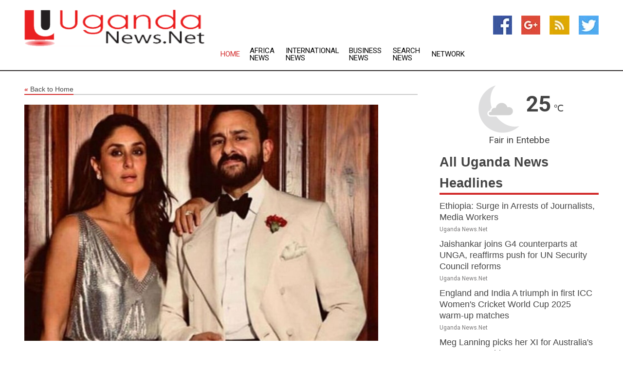

--- FILE ---
content_type: text/html; charset=utf-8
request_url: https://www.ugandanews.net/news/273652021/kareena-kapoor-khan-posts-brand-new-picture-of-husband-saif-from-africa
body_size: 13349
content:
<!doctype html>
<html lang="en">
<head>
    <meta name="Powered By" content="Kreatio Platform" />
  <link rel="canonical" href="https://www.ugandanews.net/news/273652021/kareena-kapoor-khan-posts-brand-new-picture-of-husband-saif-from-africa"/>
  <meta charset="utf-8"/>
  <meta http-equiv="X-UA-Compatible" content="IE=edge"/>
  <meta name="viewport" content="width=device-width, initial-scale=1, maximum-scale=1, user-scalable=no"/>
    <title>Kareena Kapoor Khan posts brand new picture of husband Saif from Africa</title>
  <meta name="title" content="Kareena Kapoor Khan posts brand new picture of husband Saif from Africa">
  <meta name="description" content="Kareena Kapoor Khan has not stopped surprising her fans with innovative posts from the Africa diary. Her latest post is about her husband Saif Ali Khan. Guess w"/>
  <meta name="keywords" content="Africa News, actor, from africa, africa, kapoor khan, kriti, kriti sanon, brand new, sanon, picture"/>
  <meta name="news_keywords" content="Uganda news, Uganda, kampala, east africa, uganda newspapers, map of uganda, weather, ugandan news, headlines, ugandan newspapers" />
  <meta name="robots" content="index, follow" />
  <meta name="revisit-after" content="1 Day" />
  <meta property="og:title" content="Kareena Kapoor Khan posts brand new picture of husband Saif from Africa" />
  <meta property="og:site_name" content="Uganda News" />
  <meta property="og:url" content="https://www.ugandanews.net/news/273652021/kareena-kapoor-khan-posts-brand-new-picture-of-husband-saif-from-africa" />
  <meta property="og:description" content="Kareena Kapoor Khan has not stopped surprising her fans with innovative posts from the Africa diary. Her latest post is about her husband Saif Ali Khan. Guess w"/>
  <meta property="og:image" content="https://image.chitra.live/api/v1/wps/979b9c0/51a5a166-d80d-4488-9780-17e0f5a53419/0/ani1679371480-600x315.jpg" />
  <meta property="og:type" content="article" />
  <meta property="og:locale" content="en_US" />
  <meta name="twitter:card" content="summary_large_image" />
  <meta name="twitter:site" content="@Uganda News" />
  <meta name="twitter:title" content="Kareena Kapoor Khan posts brand new picture of husband Saif from Africa" />
  <meta name="twitter:description" content="Kareena Kapoor Khan has not stopped surprising her fans with innovative posts from the Africa diary. Her latest post is about her husband Saif Ali Khan. Guess w"/>
  <meta name="twitter:image" content="https://image.chitra.live/api/v1/wps/979b9c0/51a5a166-d80d-4488-9780-17e0f5a53419/0/ani1679371480-600x315.jpg" />

  <link rel="shortcut icon" href="https://assets.kreatio.net/web/newsnet/favicons/favicon.ico"/>
  <link rel="stylesheet" type="text/css" href="https://assets.kreatio.net/web/newsnet/css/foundation.min.css">
  <link rel="stylesheet" type="text/css" href="https://assets.kreatio.net/web/newsnet/css/red_style.css">
  <link rel="stylesheet" type="text/css" href="https://cdnjs.cloudflare.com/ajax/libs/font-awesome/4.6.3//css/font-awesome.css">
  <script src="https://assets.kreatio.net/web/newsnet/js/app.js"></script>
  <link rel="stylesheet" href="https://cdnjs.cloudflare.com/ajax/libs/tinymce/6.8.2/skins/ui/oxide/skin.min.css">
  <script async src='https://securepubads.g.doubleclick.net/tag/js/gpt.js'></script>
  <script src='https://www.google.com/recaptcha/api.js'></script>
  <script>window.googletag = window.googletag || {cmd: []};
  googletag.cmd.push(function () {
      googletag.defineSlot('/21806386006/Bigpond_TOP/uaenews.net', [[970, 250], [728, 90], [970, 90]], 'div-gpt-ad-3852326-1')
          .addService(googletag.pubads());
      googletag.defineSlot('/21806386006/Bigpond_TOP/uaenews.net', [[300, 250], [300, 600], [160, 600], [120, 600], [320, 50]], 'div-gpt-ad-3852326-2')
          .addService(googletag.pubads());
      googletag.defineOutOfPageSlot('/21806386006/Bigpond_TOP/uaenews.net', 'div-gpt-ad-3852326-3')
          .addService(googletag.pubads());
      googletag.defineSlot('/21806386006/Bigpond_TOP/uaenews.net', [[1, 1]], 'div-gpt-ad-3852326-4')
          .addService(googletag.pubads());

      googletag.pubads().enableSingleRequest();
      googletag.pubads().collapseEmptyDivs();
      googletag.pubads().setCentering(true);
      googletag.enableServices();
  });</script>
  <script async src="https://paht.tech/c/uaenews.net.js"></script>

  <script type="text/javascript">
      window._mNHandle = window._mNHandle || {};
      window._mNHandle.queue = window._mNHandle.queue || [];
      medianet_versionId = "3121199";
  </script>
    <!-- taboola-->
    <script type="text/javascript">
        window._taboola = window._taboola || [];
        _taboola.push({article: 'auto'});
        !function (e, f, u, i) {
            if (!document.getElementById(i)) {
                e.async = 1;
                e.src = u;
                e.id = i;
                f.parentNode.insertBefore(e, f);
            }
        }(document.createElement('script'),
            document.getElementsByTagName('script')[0],
            '//cdn.taboola.com/libtrc/newsnet-network/loader.js',
            'tb_loader_script');
        if (window.performance && typeof window.performance.mark == 'function') {
            window.performance.mark('tbl_ic');
        }
    </script>
    <!--taboola-->
  <style>
      .tox .tox-statusbar {
          display: none !important;
      }
      .red{
          color: red;
      }
      .text h1,
      .text h2,
      .text h3,
      .text h4,
      .text h5,
      .text h6{
          font-size: 24px !important;
          font-weight: 700 !important;
      }
  </style>
</head>
<body>
<!-- header -->
  <!-- Component :: Main-Header--> 
<div class="row expanded header">
  <div class="large-4 columns logo hide-for-small-only">
    <a href="/"><img src="https://assets.kreatio.net/nn_logos/uganda-news.png" alt="Uganda News"></a></div>

  <div class="large-6 columns navigation">
    <div class="title-bar show-for-small-only"
         data-responsive-toggle="navigation-menu" data-hide-for="medium">
      <button class="menu-icon" type="button" data-toggle></button>
      <div class="title-bar-title" style="margin: 0 20px;">
        <a href="/"><img width="200px" src="https://assets.kreatio.net/nn_logos/uganda-news.png"></a>
      </div>
    </div>
    <div class="top-bar" id="navigation-menu">
      <div class="top-bar-left">
        <ul class="dropdown menu" data-dropdown-menu>
          <li class="active"><a href="/">Home</a></li>
            <li>
              <a href="/category/africa-news">Africa
                News</a>
            </li>
            <li>
              <a href="/category/breaking-international-news">International
                News</a>
            </li>
            <li>
              <a href="/category/breaking-business-news">Business
                News</a>
            </li>
          <li><a href="/archive">Search News</a></li>
          <li><a href="http://www.themainstreammedia.com/">Network</a></li>
        </ul>
      </div>
    </div>
  </div>

  <div class="large-2 columns socail_icon hide-for-small-only">
    <ul class="menu float-right">
      <li><a href="http://www.facebook.com/pages/Uganda-NewsNet/120327368030225" target="_blank"><img
        src="https://assets.kreatio.net/web/newsnet/images/facebook.jpg"
        alt="facebook"></a></li>
      <li><a href="https://plus.google.com/105401485407525846909" target="_blank"><img
        src="https://assets.kreatio.net/web/newsnet/images/google_pls.jpg"
        alt="google"></a></li>
      <li><a href="https://feeds.ugandanews.net/rss/faaba65027d16d8c" target="_blank"><img
        src="https://assets.kreatio.net/web/newsnet/images/rss_feed.jpg"
        alt="rss"></a></li>
      <li><a href="https://twitter.com/uganda_news" target="_blank"><img
        src="https://assets.kreatio.net/web/newsnet/images/twitter.jpg"
        alt="twitter"></a></li>
    </ul>
      <!-- Component :: Header-Date--> 
<div class="remote_component" id = 587f77c1-772e-d205-d833-e133cfdf98e0></div>


  </div>
</div>


<!-- End of header -->

<!-- Ads -->
<div class="row expanded ad_temp">

  <!-- Ad 728x90 (TOP) -->
  <div
    class="large-12 medium-12 columns text-left top_add hide-for-small-only">

    <center>
      <div id='div-gpt-ad-3852326-1'>
        <script>
            googletag.cmd.push(function () {
                googletag.display('div-gpt-ad-3852326-1');
            });
        </script>
      </div>
    </center>

  </div>
  <!-- End of ad -->

</div>
<!-- End of ads -->


<div class="row expanded content">
  <div class="large-9 medium-8 columns left_content">
    <div class="row expanded breadcrum">
      <div class="large-12 medium-12 columns">
        <h4>
          <span><a href="/"><i>«</i>Back to Home</a></span>
        </h4>
      </div>
    </div>
    <div class="row expanded single_news">
  <div class="large-12 columns">
    <div class="article_image">
        <img src="https://image.chitra.live/api/v1/wps/e425bf7/51a5a166-d80d-4488-9780-17e0f5a53419/0/ani1679371480-1156x770.jpg" alt="Kareena Kapoor Khan posts brand new picture of husband Saif from Africa" width="100%">
    </div>
    <div class="title_text">
      <h2>
        <a href="#">Kareena Kapoor Khan posts brand new picture of husband Saif from Africa</a>
      </h2>
      <p>ANI
        <br>21 Mar 2023, 09:25 GMT+
          </p>
    </div>
    <div class="detail_text">
      <div class="text">
            <p>Mumbai (Maharashtra) [India], March 21 (ANI): Kareena Kapoor Khan has not stopped surprising her fans with innovative posts from the Africa diary. Her latest post is about her husband Saif Ali Khan. Guess what?The '3 idiots' actor took to her Instagram story to post a brand-new picture of Saif. In the picture, Saif is sporting a clean-shaven look. Doesn't he look much younger than his age? Kareena wrote in the caption, "Recognise him? Close shave in Africa..."In the picturesque backdrop of Africa, Saif is all smiles for the camera. He sported a tee and a pair of jeans.</p><p>Kareena's Africa bucket is a lucrative one. From posting pictures of her chic style to sharing frames with her sons and husband, Kareena is treating her fans to all the special moments from Africa.</p><p>The star couple tied the knot on October 2012 in a private ceremony in Mumbai and was blessed with Taimur in 2016. Later in 2021, they became parents to Jeh.</p><p>Meanwhile, on the work front, Kareena will be seen in Rhea Kapoor's 'The Crew', which also stars Kriti Sanon, Diljit Dosanjh, and Tabu. She also has Sujoy Ghosh's next thriller film which is based on the book The Devotion Of Suspect X. It also stars Vijay Varma and Jaideep Ahlawat.</p>Saif, on the other hand, will be next seen in an upcoming pan-India film 'Adipurush' alongside Kriti Sanon and south actor Prabhas. Apart from that he also has the Hindi version of the popular Nordic drama series 'The Bridge' in his kitty. (ANI)
        <p></p>
      </div>
    </div>
  </div>
  <div class="large-12 medium-12 columns share_icon">
    <h3>
      <span><a href="#">Share article:</a></span>
    </h3>
    <div class="sharethis-inline-share-buttons"></div>
  </div>
  <div class="large-12 medium-12 columns hide-for-small-only">
    <div class="detail_text">
      <div id="contentad338226"></div>
      <script type="text/javascript">
          (function (d) {
              var params =
                  {
                      id: "d5a9be96-e246-4ac5-9d21-4b034439109c",
                      d: "ZGVsaGluZXdzLm5ldA==",
                      wid: "338226",
                      cb: (new Date()).getTime()
                  };

              var qs = [];
              for (var key in params) qs.push(key + '=' + encodeURIComponent(params[key]));
              var s = d.createElement('script');
              s.type = 'text/javascript';
              s.async = true;
              var p = 'https:' == document.location.protocol ? 'https' : 'http';
              s.src = p + "://api.content-ad.net/Scripts/widget2.aspx?" + qs.join('&');
              d.getElementById("contentad338226").appendChild(s);
          })(document);
      </script>
    </div>
  </div>
</div>

    <div class="column row collapse show-for-small-only">
      <div class="large-12 medium-12 columns">

        <div id='div-gpt-ad-3852326-2'>
          <script>
              googletag.cmd.push(function() {
                  googletag.display('div-gpt-ad-3852326-2');
              });
          </script>
        </div>

      </div>
    </div>
    <!-- Ad 600x250 -->
    <div class="row column collapse">
      <div class="large-12 medium-12 columns">

        <div id="318873353">
          <script type="text/javascript">
              try {
                  window._mNHandle.queue.push(function (){
                      window._mNDetails.loadTag("318873353", "600x250", "318873353");
                  });
              }
              catch (error) {}
          </script>
        </div>

      </div>
    </div>
    <!-- End of ad -->
    <!-- Taboola -->
    <div class="row column collapse">
  <div class="large-12 medium-12 columns">

    <div id="taboola-below-article-thumbnails"></div>
    <script type="text/javascript">
        window._taboola = window._taboola || [];
        _taboola.push({
            mode: 'alternating-thumbnails-a',
            container: 'taboola-below-article-thumbnails',
            placement: 'Below Article Thumbnails',
            target_type: 'mix'
        });
    </script>

  </div>
</div>

    <!-- Taboola -->
    <div class="row expanded moreus_news" ng-controller="MoreCtrl">
  <div class="large-12 medium-12 columns">
    <h3><span>More Uganda News</span></h3>
    <a href="/category/uganda-news" class="access_more">Access More</a>
  </div>
    <div class="large-6 columns">
        <div class="media-object">
          <div class="media-object-section">
            <a href="/news/278592454/ethiopia-surge-in-arrests-of-journalists-media-workers">
              <img src="https://image.chitra.live/api/v1/wps/5656308/9d4a4e08-5fa2-42e7-a19e-75d900796fbb/0/OTk3NWJiNDUtOTB-200x200.jpg" width="153px">
            </a>
          </div>
          <div class="media-object-section">
            <h5><a title="" href="/news/278592454/ethiopia-surge-in-arrests-of-journalists-media-workers">Ethiopia: Surge in Arrests of Journalists, Media Workers</a>
</h5>
            <p class="date">Uganda News.Net</p>
          </div>
        </div>
        <div class="media-object">
          <div class="media-object-section">
            <a href="/news/278601455/jaishankar-joins-g4-counterparts-at-unga-reaffirms-push-for-un-security-council-reforms">
              <img src="https://image.chitra.live/api/v1/wps/5ff64f5/a37aea31-f1bd-40f6-9d9c-66af488fcb40/0/ANI-20250926044139-200x200.jpg" width="153px">
            </a>
          </div>
          <div class="media-object-section">
            <h5><a title="" href="/news/278601455/jaishankar-joins-g4-counterparts-at-unga-reaffirms-push-for-un-security-council-reforms">Jaishankar joins G4 counterparts at UNGA, reaffirms push for UN Security Council reforms</a>
</h5>
            <p class="date">Uganda News.Net</p>
          </div>
        </div>
        <div class="media-object">
          <div class="media-object-section">
            <a href="/news/278601330/england-and-india-a-triumph-in-first-icc-women-cricket-world-cup-2025-warm-up-matches">
              <img src="https://image.chitra.live/api/v1/wps/49afadd/e4cb533d-3fde-4737-93ae-5d320448edb8/0/ANI-20250926032447-200x200.jpg" width="153px">
            </a>
          </div>
          <div class="media-object-section">
            <h5><a title="" href="/news/278601330/england-and-india-a-triumph-in-first-icc-women-cricket-world-cup-2025-warm-up-matches">England and India A triumph in first ICC Women&#39;s Cricket World Cup 2025 warm-up matches</a>
</h5>
            <p class="date">Uganda News.Net</p>
          </div>
        </div>
        <div class="media-object">
          <div class="media-object-section">
            <a href="/news/278601206/meg-lanning-picks-her-xi-for-australia-women-world-cup-opener">
              <img src="https://image.chitra.live/api/v1/wps/20bb2d5/11cc1f18-f8eb-44da-bfd9-f47535e76ed0/0/ANI-20250926025031-200x200.jpg" width="153px">
            </a>
          </div>
          <div class="media-object-section">
            <h5><a title="" href="/news/278601206/meg-lanning-picks-her-xi-for-australia-women-world-cup-opener">Meg Lanning picks her XI for Australia&#39;s Women&#39;s World Cup opener</a>
</h5>
            <p class="date">Uganda News.Net</p>
          </div>
        </div>
        <div class="media-object">
          <div class="media-object-section">
            <a href="/news/278601053/trump-announces-100-per-cent-tariff-on-imported-pharmaceuticals-without-us-based-manufacturing-plants">
              <img src="https://image.chitra.live/api/v1/wps/04758c5/2b7b3949-2867-4815-84b2-9f8723db4087/0/ANI-20250926001045-200x200.jpg" width="153px">
            </a>
          </div>
          <div class="media-object-section">
            <h5><a title="" href="/news/278601053/trump-announces-100-per-cent-tariff-on-imported-pharmaceuticals-without-us-based-manufacturing-plants">Trump announces 100 per cent Tariff on imported pharmaceuticals without US-based manufacturing plants</a>
</h5>
            <p class="date">Uganda News.Net</p>
          </div>
        </div>
        <div class="media-object">
          <div class="media-object-section">
            <a href="/news/278600894/india-strengthens-ties-with-sica-countries-focuses-on-trade-and-digital-payments-eam">
              <img src="https://image.chitra.live/api/v1/wps/0c3e473/f6d63de0-9844-4f91-ac8b-90a531110e72/0/ANI-20250925210023-200x200.jpg" width="153px">
            </a>
          </div>
          <div class="media-object-section">
            <h5><a title="" href="/news/278600894/india-strengthens-ties-with-sica-countries-focuses-on-trade-and-digital-payments-eam">India strengthens ties with SICA countries, focuses on trade and digital payments: EAM</a>
</h5>
            <p class="date">Uganda News.Net</p>
          </div>
        </div>
        <div class="media-object">
          <div class="media-object-section">
            <a href="/news/278600816/uttam-kumar-reddy-calls-for-rd-exports-to-sustain-telangana-seed-leadership">
              <img src="https://image.chitra.live/api/v1/wps/d84a8de/32ce183f-2453-41a3-aef1-8230548d74ba/0/ANI-20250925200132-200x200.jpg" width="153px">
            </a>
          </div>
          <div class="media-object-section">
            <h5><a title="" href="/news/278600816/uttam-kumar-reddy-calls-for-rd-exports-to-sustain-telangana-seed-leadership">Uttam Kumar Reddy calls for R&amp;D, exports to sustain Telangana&#39;s seed leadership</a>
</h5>
            <p class="date">Uganda News.Net</p>
          </div>
        </div>
        <div class="media-object">
          <div class="media-object-section">
            <a href="/news/278600736/by-threatening-development-we-cannot-facilitate-peace-jaishankar-calls-out-double-standards">
              <img src="https://image.chitra.live/api/v1/wps/28b5f42/685558cd-5b6d-4998-a481-5bca0ea366d3/0/ANI-20250925175504-200x200.jpg" width="153px">
            </a>
          </div>
          <div class="media-object-section">
            <h5><a title="" href="/news/278600736/by-threatening-development-we-cannot-facilitate-peace-jaishankar-calls-out-double-standards">&quot;By threatening development, we cannot facilitate peace&quot;: Jaishankar calls out &quot;double standards&quot;</a>
</h5>
            <p class="date">Uganda News.Net</p>
          </div>
        </div>
        <div class="media-object">
          <div class="media-object-section">
            <a href="/news/278600720/atul-wassan-praises-india-dominance-in-asia-cup-flags-catching-concerns">
              <img src="https://image.chitra.live/api/v1/wps/da0a1ca/a31de5bc-f0d9-48cd-83be-4246ed89a31b/0/ANI-20250925171333-200x200.jpg" width="153px">
            </a>
          </div>
          <div class="media-object-section">
            <h5><a title="" href="/news/278600720/atul-wassan-praises-india-dominance-in-asia-cup-flags-catching-concerns">Atul Wassan praises India&#39;s dominance in Asia Cup, flags catching concerns</a>
</h5>
            <p class="date">Uganda News.Net</p>
          </div>
        </div>
        <div class="media-object">
          <div class="media-object-section">
            <a href="/news/278600435/we-call-for-an-immediate-lasting-ceasefire-somali-president-hassan-sheikh-mohamud-at-unga-on-gaza">
              <img src="https://image.chitra.live/api/v1/wps/873c689/3320159b-2715-40e0-9236-b69ec2c437fd/0/ANI-20250925142536-200x200.jpg" width="153px">
            </a>
          </div>
          <div class="media-object-section">
            <h5><a title="" href="/news/278600435/we-call-for-an-immediate-lasting-ceasefire-somali-president-hassan-sheikh-mohamud-at-unga-on-gaza">&quot;We call for an immediate, lasting ceasefire&quot;: Somali President Hassan Sheikh Mohamud at UNGA on Gaza</a>
</h5>
            <p class="date">Uganda News.Net</p>
          </div>
        </div>
        <div class="media-object">
          <div class="media-object-section">
            <a href="/news/278600493/nato-and-eu-waging-war-on-russia-lavrov">
              <img src="https://image.chitra.live/api/v1/wps/33e8f5b/b21ba02b-1a1d-4d4a-90d4-30bb87dc6669/0/YTQxMWRlZDktYzA-200x200.jpg" width="153px">
            </a>
          </div>
          <div class="media-object-section">
            <h5><a title="" href="/news/278600493/nato-and-eu-waging-war-on-russia-lavrov">NATO and EU waging war on Russia  Lavrov</a>
</h5>
            <p class="date">Uganda News.Net</p>
          </div>
        </div>
    </div>
    <div class="large-6 columns">
        <div class="media-object">
          <div class="media-object-section">
            <a href="/news/278600316/south-africa-urges-washington-to-renew-key-trade-initiative">
              <img src="https://image.chitra.live/api/v1/wps/99ba01d/22b6c26f-6b28-4b45-9927-2a0f0100956f/0/OGQwZTExZDMtYWY-200x200.jpg" width="153px">
            </a>
          </div>
          <div class="media-object-section">
            <h5><a title="" href="/news/278600316/south-africa-urges-washington-to-renew-key-trade-initiative">South Africa urges Washington to renew key trade initiative</a>
</h5>
            <p class="date">Uganda News.Net</p>
          </div>
        </div>
        <div class="media-object">
          <div class="media-object-section">
            <a href="/news/278600397/sarkozy-sentenced-to-five-years-after-libya-cash-trial">
              <img src="https://image.chitra.live/api/v1/wps/db3e35e/912788e2-3d85-4d07-b145-56c3c780f9fd/0/Zjc2NGU5YjAtYWU-200x200.jpg" width="153px">
            </a>
          </div>
          <div class="media-object-section">
            <h5><a title="" href="/news/278600397/sarkozy-sentenced-to-five-years-after-libya-cash-trial">Sarkozy sentenced to five years after Libya cash trial</a>
</h5>
            <p class="date">Uganda News.Net</p>
          </div>
        </div>
        <div class="media-object">
          <div class="media-object-section">
            <a href="/news/278600388/sarkozy-sentenced-to-five-years-over-libya-links">
              <img src="https://image.chitra.live/api/v1/wps/7cff180/6a8e928d-32c4-42b8-9c99-7cb7cb350215/0/YmY5Mzg1YzEtMDA-200x200.jpg" width="153px">
            </a>
          </div>
          <div class="media-object-section">
            <h5><a title="" href="/news/278600388/sarkozy-sentenced-to-five-years-over-libya-links">Sarkozy sentenced to five years over Libya links</a>
</h5>
            <p class="date">Uganda News.Net</p>
          </div>
        </div>
        <div class="media-object">
          <div class="media-object-section">
            <a href="/news/278600167/england-skipper-sciver-brunt-feels-cwc-2025-in-india-could-be-seismic-moment-for-women-cricket">
              <img src="https://image.chitra.live/api/v1/wps/5fae4b4/96396e11-9b3c-4fdd-a2f0-8eda77c458b2/0/ANI-20250925113409-200x200.jpg" width="153px">
            </a>
          </div>
          <div class="media-object-section">
            <h5><a title="" href="/news/278600167/england-skipper-sciver-brunt-feels-cwc-2025-in-india-could-be-seismic-moment-for-women-cricket">England skipper Sciver Brunt feels CWC 2025 in India could be &quot;seismic moment&quot; for women&#39;s cricket</a>
</h5>
            <p class="date">Uganda News.Net</p>
          </div>
        </div>
        <div class="media-object">
          <div class="media-object-section">
            <a href="/news/278600066/african-states-president-loses-second-term-bid">
              <img src="https://image.chitra.live/api/v1/wps/abbcbfb/c53b0c96-f76b-4265-a063-dd8949f2dd3d/0/NjU1YmFmZGQtMDY-200x200.jpg" width="153px">
            </a>
          </div>
          <div class="media-object-section">
            <h5><a title="" href="/news/278600066/african-states-president-loses-second-term-bid">African states president loses second-term bid</a>
</h5>
            <p class="date">Uganda News.Net</p>
          </div>
        </div>
        <div class="media-object">
          <div class="media-object-section">
            <a href="/news/278600090/african-state-president-loses-second-term-bid">
              <img src="https://image.chitra.live/api/v1/wps/00bbfc7/98e6697f-4646-4dfa-8e4e-8fbb96e9279f/0/ODdkYzM0ZjUtNGM-200x200.jpg" width="153px">
            </a>
          </div>
          <div class="media-object-section">
            <h5><a title="" href="/news/278600090/african-state-president-loses-second-term-bid">African state&#39;s president loses second-term bid</a>
</h5>
            <p class="date">Uganda News.Net</p>
          </div>
        </div>
        <div class="media-object">
          <div class="media-object-section">
            <a href="/news/278599945/were-hopeful-by-the-time-south-africa-tours-rishabh-is-100-fit-chief-selector-ajit-agarkar-on-pant-missing-west-indies-series">
              <img src="https://image.chitra.live/api/v1/wps/68b14e0/4693e3de-08a0-4ab0-b7f8-c3f6ce6aecf7/0/ANI-20250925092758-200x200.jpg" width="153px">
            </a>
          </div>
          <div class="media-object-section">
            <h5><a title="" href="/news/278599945/were-hopeful-by-the-time-south-africa-tours-rishabh-is-100-fit-chief-selector-ajit-agarkar-on-pant-missing-west-indies-series">&quot;We&#39;re hopeful by the time South Africa tours, Rishabh is 100% fit&quot;: Chief selector Ajit Agarkar on Pant missing West Indies series</a>
</h5>
            <p class="date">Uganda News.Net</p>
          </div>
        </div>
        <div class="media-object">
          <div class="media-object-section">
            <a href="/news/278599880/south-africa-urges-return-of-colonial-era-human-remains">
              <img src="https://image.chitra.live/api/v1/wps/e2546dc/7cb3efd6-edec-4b13-83e6-246adf99abb4/0/NWFiMzkzZTctZjU-200x200.jpg" width="153px">
            </a>
          </div>
          <div class="media-object-section">
            <h5><a title="" href="/news/278599880/south-africa-urges-return-of-colonial-era-human-remains">South Africa urges return of colonial-era human remains</a>
</h5>
            <p class="date">Uganda News.Net</p>
          </div>
        </div>
        <div class="media-object">
          <div class="media-object-section">
            <a href="/news/278599794/lavrov-discusses-closer-ties-with-sahel-states">
              <img src="https://image.chitra.live/api/v1/wps/4275c29/3b0cda04-f6b8-49df-8d4e-e9ac91eb9235/0/OTUwZWNhMDctM2Y-200x200.jpg" width="153px">
            </a>
          </div>
          <div class="media-object-section">
            <h5><a title="" href="/news/278599794/lavrov-discusses-closer-ties-with-sahel-states">Lavrov discusses closer ties with Sahel states</a>
</h5>
            <p class="date">Uganda News.Net</p>
          </div>
        </div>
        <div class="media-object">
          <div class="media-object-section">
            <a href="/news/278599901/this-leader-took-from-lenin-marx-and-rousseau-and-france-feared-him">
              <img src="https://image.chitra.live/api/v1/wps/3d71708/23cd71ff-34af-430d-b1f3-386f21804f46/0/MjExYjgzY2UtNGY-200x200.jpg" width="153px">
            </a>
          </div>
          <div class="media-object-section">
            <h5><a title="" href="/news/278599901/this-leader-took-from-lenin-marx-and-rousseau-and-france-feared-him">This leader took from Lenin, Marx and Rousseau  and France feared him</a>
</h5>
            <p class="date">Uganda News.Net</p>
          </div>
        </div>
    </div>
</div>

    <div class="column row collapse show-for-small-only">
      <div class="large-12 medium-12 columns">

        <div id='div-gpt-ad-3852326-2'>
          <script>
              googletag.cmd.push(function() {
                  googletag.display('div-gpt-ad-3852326-2');
              });
          </script>
        </div>

      </div>
    </div>
    <div class="row expanded">
      <div class="large-12 medium-12 columns">
        <div class="row expanded signupnws">
          <div class="large-6 columns">
            <h2>Sign up for Uganda News</h2>
            <p>a daily newsletter full of things to discuss over
              drinks.and the great thing is that it's on the house!</p>
          </div>
          <div class="large-6 columns">
            <form
              action="https://subscription.themainstreammedia.com/?p=subscribe"
              method="post">
              <input type="text" name="email" placeholder="Your email address"
                     required>
              <button type="submit" class="button">Submit</button>
            </form>
          </div>
        </div>
      </div>
    </div>
    <div class="row expanded single_news">
      <div
        class="large-12 medium-12 columns text-center hide-for-small-only">
        <div class="detail_text"></div>
      </div>
    </div>
  </div>
  <!-- Side bar -->
    <div class="large-3 medium-4 columns right_sidebar">
    <!-- weather -->
      <!-- Component :: Weather-Block--> 
<div class="remote_component" id = 9690c96f-dc4b-9209-9a32-98af0c17491b></div>


    <!-- End of weather -->

    <!-- All headlines -->
    <div class="row column headline">
  <div class="large-12 medium-12 columns">
    <h3>
      <span><a href="/category/uganda-news">All Uganda News Headlines</a></span>
    </h3>
    <div class="outer_head">
        <div class="single_head">
          <h6>
            <a title="" href="/news/278592454/ethiopia-surge-in-arrests-of-journalists-media-workers">Ethiopia: Surge in Arrests of Journalists, Media Workers</a>

          </h6>
          <p class="date">Uganda News.Net</p>
        </div>
        <div class="single_head">
          <h6>
            <a title="" href="/news/278601455/jaishankar-joins-g4-counterparts-at-unga-reaffirms-push-for-un-security-council-reforms">Jaishankar joins G4 counterparts at UNGA, reaffirms push for UN Security Council reforms</a>

          </h6>
          <p class="date">Uganda News.Net</p>
        </div>
        <div class="single_head">
          <h6>
            <a title="" href="/news/278601330/england-and-india-a-triumph-in-first-icc-women-cricket-world-cup-2025-warm-up-matches">England and India A triumph in first ICC Women&#39;s Cricket World Cup 2025 warm-up matches</a>

          </h6>
          <p class="date">Uganda News.Net</p>
        </div>
        <div class="single_head">
          <h6>
            <a title="" href="/news/278601206/meg-lanning-picks-her-xi-for-australia-women-world-cup-opener">Meg Lanning picks her XI for Australia&#39;s Women&#39;s World Cup opener</a>

          </h6>
          <p class="date">Uganda News.Net</p>
        </div>
        <div class="single_head">
          <h6>
            <a title="" href="/news/278601053/trump-announces-100-per-cent-tariff-on-imported-pharmaceuticals-without-us-based-manufacturing-plants">Trump announces 100 per cent Tariff on imported pharmaceuticals without US-based manufacturing plants</a>

          </h6>
          <p class="date">Uganda News.Net</p>
        </div>
        <div class="single_head">
          <h6>
            <a title="" href="/news/278600894/india-strengthens-ties-with-sica-countries-focuses-on-trade-and-digital-payments-eam">India strengthens ties with SICA countries, focuses on trade and digital payments: EAM</a>

          </h6>
          <p class="date">Uganda News.Net</p>
        </div>
        <div class="single_head">
          <h6>
            <a title="" href="/news/278600816/uttam-kumar-reddy-calls-for-rd-exports-to-sustain-telangana-seed-leadership">Uttam Kumar Reddy calls for R&amp;D, exports to sustain Telangana&#39;s seed leadership</a>

          </h6>
          <p class="date">Uganda News.Net</p>
        </div>
        <div class="single_head">
          <h6>
            <a title="" href="/news/278600736/by-threatening-development-we-cannot-facilitate-peace-jaishankar-calls-out-double-standards">&quot;By threatening development, we cannot facilitate peace&quot;: Jaishankar calls out &quot;double standards&quot;</a>

          </h6>
          <p class="date">Uganda News.Net</p>
        </div>
        <div class="single_head">
          <h6>
            <a title="" href="/news/278600720/atul-wassan-praises-india-dominance-in-asia-cup-flags-catching-concerns">Atul Wassan praises India&#39;s dominance in Asia Cup, flags catching concerns</a>

          </h6>
          <p class="date">Uganda News.Net</p>
        </div>
        <div class="single_head">
          <h6>
            <a title="" href="/news/278600435/we-call-for-an-immediate-lasting-ceasefire-somali-president-hassan-sheikh-mohamud-at-unga-on-gaza">&quot;We call for an immediate, lasting ceasefire&quot;: Somali President Hassan Sheikh Mohamud at UNGA on Gaza</a>

          </h6>
          <p class="date">Uganda News.Net</p>
        </div>
        <div class="single_head">
          <h6>
            <a title="" href="/news/278600493/nato-and-eu-waging-war-on-russia-lavrov">NATO and EU waging war on Russia  Lavrov</a>

          </h6>
          <p class="date">Uganda News.Net</p>
        </div>
        <div class="single_head">
          <h6>
            <a title="" href="/news/278600316/south-africa-urges-washington-to-renew-key-trade-initiative">South Africa urges Washington to renew key trade initiative</a>

          </h6>
          <p class="date">Uganda News.Net</p>
        </div>
        <div class="single_head">
          <h6>
            <a title="" href="/news/278600397/sarkozy-sentenced-to-five-years-after-libya-cash-trial">Sarkozy sentenced to five years after Libya cash trial</a>

          </h6>
          <p class="date">Uganda News.Net</p>
        </div>
        <div class="single_head">
          <h6>
            <a title="" href="/news/278600388/sarkozy-sentenced-to-five-years-over-libya-links">Sarkozy sentenced to five years over Libya links</a>

          </h6>
          <p class="date">Uganda News.Net</p>
        </div>
        <div class="single_head">
          <h6>
            <a title="" href="/news/278600167/england-skipper-sciver-brunt-feels-cwc-2025-in-india-could-be-seismic-moment-for-women-cricket">England skipper Sciver Brunt feels CWC 2025 in India could be &quot;seismic moment&quot; for women&#39;s cricket</a>

          </h6>
          <p class="date">Uganda News.Net</p>
        </div>
        <div class="single_head">
          <h6>
            <a title="" href="/news/278600066/african-states-president-loses-second-term-bid">African states president loses second-term bid</a>

          </h6>
          <p class="date">Uganda News.Net</p>
        </div>
        <div class="single_head">
          <h6>
            <a title="" href="/news/278600090/african-state-president-loses-second-term-bid">African state&#39;s president loses second-term bid</a>

          </h6>
          <p class="date">Uganda News.Net</p>
        </div>
        <div class="single_head">
          <h6>
            <a title="" href="/news/278599945/were-hopeful-by-the-time-south-africa-tours-rishabh-is-100-fit-chief-selector-ajit-agarkar-on-pant-missing-west-indies-series">&quot;We&#39;re hopeful by the time South Africa tours, Rishabh is 100% fit&quot;: Chief selector Ajit Agarkar on Pant missing West Indies series</a>

          </h6>
          <p class="date">Uganda News.Net</p>
        </div>
        <div class="single_head">
          <h6>
            <a title="" href="/news/278599880/south-africa-urges-return-of-colonial-era-human-remains">South Africa urges return of colonial-era human remains</a>

          </h6>
          <p class="date">Uganda News.Net</p>
        </div>
        <div class="single_head">
          <h6>
            <a title="" href="/news/278599794/lavrov-discusses-closer-ties-with-sahel-states">Lavrov discusses closer ties with Sahel states</a>

          </h6>
          <p class="date">Uganda News.Net</p>
        </div>
        <div class="single_head">
          <h6>
            <a title="" href="/news/278599901/this-leader-took-from-lenin-marx-and-rousseau-and-france-feared-him">This leader took from Lenin, Marx and Rousseau  and France feared him</a>

          </h6>
          <p class="date">Uganda News.Net</p>
        </div>
        <div class="single_head">
          <h6>
            <a title="" href="/news/278599596/this-leader-took-from-lenin-marx-and-russeau-and-france-feared-him">This leader took from Lenin, Marx and Russeau  and France feared him</a>

          </h6>
          <p class="date">Uganda News.Net</p>
        </div>
        <div class="single_head">
          <h6>
            <a title="" href="/news/278600068/this-man-called-currency-a-tool-of-power-france-called-him-a-threat">This man called currency a tool of power. France called him a threat</a>

          </h6>
          <p class="date">Uganda News.Net</p>
        </div>
        <div class="single_head">
          <h6>
            <a title="" href="/news/278600309/tanzania-social-media-clampdown-and-the-elections-what-at-risk">Tanzania&#39;s social media clampdown and the elections - what&#39;s at risk</a>

          </h6>
          <p class="date">Uganda News.Net</p>
        </div>
        <div class="single_head">
          <h6>
            <a title="" href="/news/278599155/un-hosts-summit-to-press-for-financial-reform">UN hosts summit to press for financial reform</a>

          </h6>
          <p class="date">Uganda News.Net</p>
        </div>
        <div class="single_head">
          <h6>
            <a title="" href="/news/278598999/project-cheetah-new-big-cats-expected-by-year-end-talks-on-with-botswana-namibia-kenya">Project Cheetah: New big cats expected by year-end, talks on with Botswana, Namibia, Kenya</a>

          </h6>
          <p class="date">Uganda News.Net</p>
        </div>
        <div class="single_head">
          <h6>
            <a title="" href="/news/278598256/we-have-had-good-preparation-for-world-cup-south-africa-skipper-wolvaardt">We have had good preparation for World Cup: South Africa skipper Wolvaardt</a>

          </h6>
          <p class="date">Uganda News.Net</p>
        </div>
        <div class="single_head">
          <h6>
            <a title="" href="/news/278597917/world-leaders-gather-for-second-day-of-unga-80th-session-in-new-york">World leaders gather for second day of UNGA 80th session in New York</a>

          </h6>
          <p class="date">Uganda News.Net</p>
        </div>
        <div class="single_head">
          <h6>
            <a title="" href="/news/278597790/sudan-seeks-return-to-african-union">Sudan seeks return to African Union</a>

          </h6>
          <p class="date">Uganda News.Net</p>
        </div>
        <div class="single_head">
          <h6>
            <a title="" href="/news/278597791/south-african-president-calls-for-unity-against-global-threats">South African president calls for unity against global threats</a>

          </h6>
          <p class="date">Uganda News.Net</p>
        </div>
        <div class="single_head">
          <h6>
            <a title="" href="/news/278597764/african-state-revokes-approval-for-totalenergies-asset-sale">African state revokes approval for TotalEnergies asset sale</a>

          </h6>
          <p class="date">Uganda News.Net</p>
        </div>
        <div class="single_head">
          <h6>
            <a title="" href="/news/278597690/project-cheetah-roars-ahead-new-big-cats-expected-by-year-end">Project Cheetah roars ahead: new big cats expected by year-end</a>

          </h6>
          <p class="date">Uganda News.Net</p>
        </div>
        <div class="single_head">
          <h6>
            <a title="" href="/news/278597625/proteas-west-indies-t20-series-likely-to-be-reduced-due-to-clash-with-world-cup">Proteas, West Indies T20 series likely to be reduced due to clash with World Cup</a>

          </h6>
          <p class="date">Uganda News.Net</p>
        </div>
        <div class="single_head">
          <h6>
            <a title="" href="/news/278597499/my-visit-to-india-is-important-to-improve-relations-moroccan-secretary-of-state-for-foreign-trade-omar-hejira">&quot;My visit to India is important to improve relations&quot;: Moroccan Secretary of State for Foreign Trade Omar Hejira</a>

          </h6>
          <p class="date">Uganda News.Net</p>
        </div>
        <div class="single_head">
          <h6>
            <a title="" href="/news/278597548/south-africa-issues-trade-weaponization-warning">South Africa issues trade weaponization warning</a>

          </h6>
          <p class="date">Uganda News.Net</p>
        </div>
        <div class="single_head">
          <h6>
            <a title="" href="/news/278597420/trade-used-as-weapon-south-africa">Trade used as weapon  South Africa</a>

          </h6>
          <p class="date">Uganda News.Net</p>
        </div>
        <div class="single_head">
          <h6>
            <a title="" href="/news/278597427/trade-used-as-weapon-south-africa">Trade used as &#39;weapon&#39; - South Africa</a>

          </h6>
          <p class="date">Uganda News.Net</p>
        </div>
        <div class="single_head">
          <h6>
            <a title="" href="/news/278597392/sophie-devine-backs-youngsters-to-thrive-for-new-zealand-at-world-cup">Sophie Devine backs youngsters to thrive for New Zealand at World Cup</a>

          </h6>
          <p class="date">Uganda News.Net</p>
        </div>
        <div class="single_head">
          <h6>
            <a title="" href="/news/278597972/russia-is-turning-to-african-women-and-conscripted-north-koreans-to-tackle-its-defence-worker-shortage">Russia is turning to African women and conscripted North Koreans to tackle its defence worker shortage</a>

          </h6>
          <p class="date">Uganda News.Net</p>
        </div>
        <div class="single_head">
          <h6>
            <a title="" href="/news/278597270/african-union-and-sahel-states-move-to-mend-ties">African Union and Sahel states move to mend ties</a>

          </h6>
          <p class="date">Uganda News.Net</p>
        </div>
        <div class="single_head">
          <h6>
            <a title="" href="/news/278597074/uganda-kampala-election-commission-presidential-candidacy-confirmation">UGANDA-KAMPALA-ELECTION COMMISSION-PRESIDENTIAL CANDIDACY-CONFIRMATION</a>

          </h6>
          <p class="date">Uganda News.Net</p>
        </div>
        <div class="single_head">
          <h6>
            <a title="" href="/news/278596673/south-africa-johannesburg-china-trade-conference-fair-opening">SOUTH AFRICA-JOHANNESBURG-CHINA-TRADE CONFERENCE &amp; FAIR-OPENING</a>

          </h6>
          <p class="date">Uganda News.Net</p>
        </div>
        <div class="single_head">
          <h6>
            <a title="" href="/news/278596439/botswana-gaborone-who-palliative-care">BOTSWANA-GABORONE-WHO-PALLIATIVE CARE</a>

          </h6>
          <p class="date">Uganda News.Net</p>
        </div>
        <div class="single_head">
          <h6>
            <a title="" href="/news/278596205/dp-world-and-uae-india-cepa-council-open-global-gateway-for-indian-start-ups">DP World and UAE-India CEPA Council open global gateway for Indian start-ups</a>

          </h6>
          <p class="date">Uganda News.Net</p>
        </div>
        <div class="single_head">
          <h6>
            <a title="" href="/news/278596192/attacks-on-sovereignty-arbitrary-sanctions-and-unilateral-interventions-becoming-the-rule-brazil-lula-at-unga">&quot;Attacks on sovereignty, arbitrary sanctions, and unilateral interventions becoming the rule: Brazil&#39;s Lula at UNGA</a>

          </h6>
          <p class="date">Uganda News.Net</p>
        </div>
        <div class="single_head">
          <h6>
            <a title="" href="/news/278596034/rajnath-singh-inaugurates-tasl-defence-manufacturing-facility-in-morocco">Rajnath Singh inaugurates TASL&#39;s defence manufacturing facility in Morocco</a>

          </h6>
          <p class="date">Uganda News.Net</p>
        </div>
        <div class="single_head">
          <h6>
            <a title="" href="/news/278595786/sa20-season-3-drives-jobs-economic-growth-and-south-africa-cricketing-future">SA20 season 3 drives jobs, economic growth and South Africa&#39;s cricketing future</a>

          </h6>
          <p class="date">Uganda News.Net</p>
        </div>
        <div class="single_head">
          <h6>
            <a title="" href="/news/278595538/world-must-act-now-to-solve-israel-palestine-crisis-south-africa">World must act now to solve Israel-Palestine crisis  South Africa</a>

          </h6>
          <p class="date">Uganda News.Net</p>
        </div>
        <div class="single_head">
          <h6>
            <a title="" href="/news/278595595/world-must-act-now-to-solve-israel-palestine-crisis-south-africa">World &#39;must act now&#39; to solve Israel-Palestine crisis - South Africa</a>

          </h6>
          <p class="date">Uganda News.Net</p>
        </div>
        <div class="single_head">
          <h6>
            <a title="" href="/news/278595539/dr-congo-will-not-auction-mineral-wealth-to-us-president">DR Congo will not auction mineral wealth to US  president</a>

          </h6>
          <p class="date">Uganda News.Net</p>
        </div>
    </div>
  </div>
</div>



    <!-- Ad 300x600 (A) -->
    <div class="row column ad_600">
      <div class="large-12 medium-12 columns hide-for-small-only">

        <script id="mNCC" language="javascript">
            medianet_width = "300";
            medianet_height = "600";
            medianet_crid = "393315316";
            medianet_versionId = "3111299";
        </script>
        <script src="//contextual.media.net/nmedianet.js?cid=8CUG1R34Q"></script>

      </div>
    </div>
    <!-- End of ad -->

    <!-- Related News -->
    <div class=" row column business_news">
  <div class="large-12 medium-12 columns">
    <h3>
      <span>Africa News</span>
    </h3>
      <div class="media-object">
        <div class="media-object-section">
          <a href="/news/278592454/ethiopia-surge-in-arrests-of-journalists-media-workers"><img width="153px" src="https://image.chitra.live/api/v1/wps/5656308/9d4a4e08-5fa2-42e7-a19e-75d900796fbb/0/OTk3NWJiNDUtOTB-200x200.jpg" alt="Ethiopia: Surge in Arrests of Journalists, Media Workers"/></a>
        </div>
        <div class="media-object-section">
          <h6>
            <a title="" href="/news/278592454/ethiopia-surge-in-arrests-of-journalists-media-workers">Ethiopia: Surge in Arrests of Journalists, Media Workers</a>

          </h6>
          <p class="date">Uganda News.Net</p>
        </div>
      </div>
      <div class="media-object">
        <div class="media-object-section">
          <a href="/news/278601455/jaishankar-joins-g4-counterparts-at-unga-reaffirms-push-for-un-security-council-reforms"><img width="153px" src="https://image.chitra.live/api/v1/wps/5ff64f5/a37aea31-f1bd-40f6-9d9c-66af488fcb40/0/ANI-20250926044139-200x200.jpg" alt="Jaishankar joins G4 counterparts at UNGA, reaffirms push for UN Security Council reforms"/></a>
        </div>
        <div class="media-object-section">
          <h6>
            <a title="" href="/news/278601455/jaishankar-joins-g4-counterparts-at-unga-reaffirms-push-for-un-security-council-reforms">Jaishankar joins G4 counterparts at UNGA, reaffirms push for UN Security Council reforms</a>

          </h6>
          <p class="date">Uganda News.Net</p>
        </div>
      </div>
      <div class="media-object">
        <div class="media-object-section">
          <a href="/news/278601330/england-and-india-a-triumph-in-first-icc-women-cricket-world-cup-2025-warm-up-matches"><img width="153px" src="https://image.chitra.live/api/v1/wps/49afadd/e4cb533d-3fde-4737-93ae-5d320448edb8/0/ANI-20250926032447-200x200.jpg" alt="England and India A triumph in first ICC Women&#39;s Cricket World Cup 2025 warm-up matches"/></a>
        </div>
        <div class="media-object-section">
          <h6>
            <a title="" href="/news/278601330/england-and-india-a-triumph-in-first-icc-women-cricket-world-cup-2025-warm-up-matches">England and India A triumph in first ICC Women&#39;s Cricket World Cup 2025 warm-up matches</a>

          </h6>
          <p class="date">Uganda News.Net</p>
        </div>
      </div>
      <div class="media-object">
        <div class="media-object-section">
          <a href="/news/278601325/seahawks-survive-cardinals-late-rally-win-on-last-second-fg"><img width="153px" src="https://image.chitra.live/api/v1/wps/2ff7613/ed2cffcd-c598-4f3f-a84a-842e01ad91f8/0/MWI0YzE2ZjEtYzQ-200x200.jpg" alt="Seahawks survive Cardinals&#39; late rally, win on last-second FG"/></a>
        </div>
        <div class="media-object-section">
          <h6>
            <a title="" href="/news/278601325/seahawks-survive-cardinals-late-rally-win-on-last-second-fg">Seahawks survive Cardinals&#39; late rally, win on last-second FG</a>

          </h6>
          <p class="date">Uganda News.Net</p>
        </div>
      </div>
      <div class="media-object">
        <div class="media-object-section">
          <a href="/news/278601206/meg-lanning-picks-her-xi-for-australia-women-world-cup-opener"><img width="153px" src="https://image.chitra.live/api/v1/wps/20bb2d5/11cc1f18-f8eb-44da-bfd9-f47535e76ed0/0/ANI-20250926025031-200x200.jpg" alt="Meg Lanning picks her XI for Australia&#39;s Women&#39;s World Cup opener"/></a>
        </div>
        <div class="media-object-section">
          <h6>
            <a title="" href="/news/278601206/meg-lanning-picks-her-xi-for-australia-women-world-cup-opener">Meg Lanning picks her XI for Australia&#39;s Women&#39;s World Cup opener</a>

          </h6>
          <p class="date">Uganda News.Net</p>
        </div>
      </div>
      <div class="media-object">
        <div class="media-object-section">
          <a href="/news/278601053/trump-announces-100-per-cent-tariff-on-imported-pharmaceuticals-without-us-based-manufacturing-plants"><img width="153px" src="https://image.chitra.live/api/v1/wps/04758c5/2b7b3949-2867-4815-84b2-9f8723db4087/0/ANI-20250926001045-200x200.jpg" alt="Trump announces 100 per cent Tariff on imported pharmaceuticals without US-based manufacturing plants"/></a>
        </div>
        <div class="media-object-section">
          <h6>
            <a title="" href="/news/278601053/trump-announces-100-per-cent-tariff-on-imported-pharmaceuticals-without-us-based-manufacturing-plants">Trump announces 100 per cent Tariff on imported pharmaceuticals without US-based manufacturing plants</a>

          </h6>
          <p class="date">Uganda News.Net</p>
        </div>
      </div>
    <div class="access_btn">
      <a href="/category/africa-news"
         class="access_more">Access More</a>
    </div>
  </div>
</div>

    <!-- End of Related News -->

    <!-- News Releases  -->
    <div class="row column news_releases">
  <div class="large-12 medium-12 columns">
    <div class="inner">
      <h3>News Releases</h3>
      <p>
        <span >Uganda News</span>.Net's News Release Publishing
        Service provides a medium for circulating your organization's
        news.
      </p>
      <form action="/news-releases" method="get">
        <button
          style="margin-left: 10px; font-size: 19px; font-family: Roboto, sans-serif;"
          href="/news-releases" type="submit" class="alert button">
          Click For Details</button>
      </form>
    </div>
  </div>
</div>

    <!-- End of News Releases  -->

    <div class=" row column business_news">
  <div class="large-12 medium-12 columns">
    <h3>
      <span>International News</span>
    </h3>
      <div class="media-object">
        <div class="media-object-section">
          <a href="Israel&#39;s mass surveillance of Palestinians cut by Microsoft"><img width="153px" src="https://image.chitra.live/api/v1/wps/ba980a6/272c8817-7c0f-4d54-bd18-2bdec9e8b77d/0/Unit-8200-200x200.jpg" alt="Israel&#39;s mass tapping of phones in West Bank and Gaza upended"/></a>
        </div>
        <div class="media-object-section">
          <h6>
            <a title="" href="/news/278600708/israel-s-mass-tapping-of-phones-in-west-bank-and-gaza-upended">Israel&#39;s mass tapping of phones in West Bank and Gaza upended</a>

          </h6>
          <p class="date">Uganda News.Net</p>
        </div>
      </div>
      <div class="media-object">
        <div class="media-object-section">
          <a href="North Korean leader for talks if US drops denuclearization demand"><img width="153px" src="https://image.chitra.live/api/v1/wps/e3d30f0/a1db8bc0-a5ab-42fa-b5a8-6f163690ff19/1/6-Kim-Jong-Un-200x200.jpg" alt="Kim Jong ready for talks with US, but without denuclearization demand"/></a>
        </div>
        <div class="media-object-section">
          <h6>
            <a title="" href="/news/278594512/kim-jong-ready-for-talks-with-us-but-without-denuclearization-demand">Kim Jong ready for talks with US, but without denuclearization demand</a>

          </h6>
          <p class="date">Uganda News.Net</p>
        </div>
      </div>
      <div class="media-object">
        <div class="media-object-section">
          <a href="Hong Kong braces as Super Typhoon Ragasa forces shutdown, evacuations"><img width="153px" src="https://image.chitra.live/api/v1/wps/3faf09e/9025b729-77fa-4af2-b439-25c525d5a053/1/typhoon-new-1-200x200.jpg" alt="Flights canceled, cities shut as Super Typhoon Ragasa nears Guangdong"/></a>
        </div>
        <div class="media-object-section">
          <h6>
            <a title="" href="/news/278596836/flights-canceled-cities-shut-as-super-typhoon-ragasa-nears-guangdong">Flights canceled, cities shut as Super Typhoon Ragasa nears Guangdong</a>

          </h6>
          <p class="date">Uganda News.Net</p>
        </div>
      </div>
      <div class="media-object">
        <div class="media-object-section">
          <a href="Taliban reject Trump&#39;s push to reclaim Bagram air base"><img width="153px" src="https://image.chitra.live/api/v1/wps/2e9dfdd/c346e346-ccd2-44fa-9b19-0191bb62ff9e/0/Bagram-Air-Base-200x200.jpg" alt="Amid Trump remarks, Afghanistan warns sovereignty non-negotiable"/></a>
        </div>
        <div class="media-object-section">
          <h6>
            <a title="" href="/news/278594507/amid-trump-remarks-afghanistan-warns-sovereignty-non-negotiable">Amid Trump remarks, Afghanistan warns sovereignty non-negotiable</a>

          </h6>
          <p class="date">Uganda News.Net</p>
        </div>
      </div>
      <div class="media-object">
        <div class="media-object-section">
          <a href="Cyberattack cripples Brussels Airport as Europe faces flight chaos"><img width="153px" src="https://image.chitra.live/api/v1/wps/4b9993b/e45ee0d6-66c2-44f2-aa5a-517618654498/1/pexels-connor-danylenko-534256-2612113-1-200x200.jpg" alt="Cyberattack on Collins software disrupts flights at EU airports"/></a>
        </div>
        <div class="media-object-section">
          <h6>
            <a title="" href="/news/278594497/cyberattack-on-collins-software-disrupts-flights-at-eu-airports">Cyberattack on Collins software disrupts flights at EU airports</a>

          </h6>
          <p class="date">Uganda News.Net</p>
        </div>
      </div>
      <div class="media-object">
        <div class="media-object-section">
          <a href="Trump says Murdochs, Dell could join U.S. group in TikTok takeover"><img width="153px" src="https://image.chitra.live/api/v1/wps/3f54e21/1686e428-12a1-4243-8620-f2d79051a642/1/1-TikTok-200x200.jpg" alt="Murdochs, Dell may join TikTok deal as Trump pushes U.S. takeover"/></a>
        </div>
        <div class="media-object-section">
          <h6>
            <a title="" href="/news/278594495/murdochs-dell-may-join-tiktok-deal-as-trump-pushes-u-s-takeover">Murdochs, Dell may join TikTok deal as Trump pushes U.S. takeover</a>

          </h6>
          <p class="date">Uganda News.Net</p>
        </div>
      </div>
      <div class="media-object">
        <div class="media-object-section">
          <a href="Brazil&#39;s health minister skipping UN meeting over US visa limits"><img width="153px" src="https://image.chitra.live/api/v1/wps/6260283/ab02d400-27aa-4f6a-83c2-350f84631e13/1/6-Alexandre-Padilha-200x200.jpg" alt="Brazilian health minister dropped UN visit due to US restrictions"/></a>
        </div>
        <div class="media-object-section">
          <h6>
            <a title="" href="/news/278590777/brazilian-health-minister-dropped-un-visit-due-to-us-restrictions">Brazilian health minister dropped UN visit due to US restrictions</a>

          </h6>
          <p class="date">Uganda News.Net</p>
        </div>
      </div>
      <div class="media-object">
        <div class="media-object-section">
          <a href="Pakistan extends nuclear umbrella to Saudi Arabia under defense pact"><img width="153px" src="https://image.chitra.live/api/v1/wps/93ccf42/3cbc5550-9324-4b33-b96b-04073ce4717a/2/5-Saudi-Crowne-Prince-200x200.jpg" alt="New defense deal puts Saudi Arabia under Pakistan’s nuclear shield"/></a>
        </div>
        <div class="media-object-section">
          <h6>
            <a title="" href="/news/278590773/new-defense-deal-puts-saudi-arabia-under-pakistan-s-nuclear-shield">New defense deal puts Saudi Arabia under Pakistan’s nuclear shield</a>

          </h6>
          <p class="date">Uganda News.Net</p>
        </div>
      </div>
      <div class="media-object">
        <div class="media-object-section">
          <a href="White House says $100K H-1B fee won&#39;t hit current visa holders"><img width="153px" src="https://image.chitra.live/api/v1/wps/40cda2f/193f79d1-bfd4-4150-b35c-a96adc7c1466/1/8-Donald-Trump-200x200.jpg" alt="White House clarifies Trump’s H-1B visa plan after backlash, confusion"/></a>
        </div>
        <div class="media-object-section">
          <h6>
            <a title="" href="/news/278590768/white-house-clarifies-trump-s-h-1b-visa-plan-after-backlash-confusion">White House clarifies Trump’s H-1B visa plan after backlash, confusion</a>

          </h6>
          <p class="date">Uganda News.Net</p>
        </div>
      </div>
      <div class="media-object">
        <div class="media-object-section">
          <a href="Striking Boeing Defense workers back union contract company rejected"><img width="153px" src="https://image.chitra.live/api/v1/wps/e74437f/e4519e99-c5c0-4e99-8dff-2cba7554bb27/1/1-Boeing-India-200x200.jpg" alt="Union says Boeing can end strike now if it accepts workers’ proposal"/></a>
        </div>
        <div class="media-object-section">
          <h6>
            <a title="" href="/news/278590753/union-says-boeing-can-end-strike-now-if-it-accepts-workers-proposal">Union says Boeing can end strike now if it accepts workers’ proposal</a>

          </h6>
          <p class="date">Uganda News.Net</p>
        </div>
      </div>
    <div class="access_btn">
      <a href="/category/breaking-international-news"
         class="access_more">Access More</a>
    </div>
  </div>
</div>

    <!-- Ad 336x280 -->
    <div class="row column ad_250 hide-for-small-only">
      <div class="large-12 medium-12 columns">

        <script id="mNCC" language="javascript">
            medianet_width = "300";
            medianet_height = "250";
            medianet_crid = "975428123";
            medianet_versionId = "3111299";
        </script>
        <script src="//contextual.media.net/nmedianet.js?cid=8CUG1R34Q"></script>

      </div>
    </div>
    <!-- End of ad -->

  </div>

</div>

<!-- footer -->
  <!-- Component :: Footer--> 
<div class="row expanded footer">
  <div class="large-12 medium-12 columns ">
    <div class="row">
      <div class="large-6 medium-12 columns">
        <h6>Uganda News.Net</h6>
        <div class="float-left map_img">
          <a href="/"><img
            src="https://assets.kreatio.net/web/newsnet/images/maps/uganda-news.png"/>
          </a>
        </div>
      </div>
      <div class="large-3 medium-6 columns footer_sitemap">
        <h6>SITE DATA</h6>
        <ul class="menu vertical">
          <li><a href="/">Home</a></li>
          <li><a href="/about">About Us</a></li>
          <li><a href="/news-releases">News Releases</a></li>
          <li><a href="/contact">Contact Us</a></li>
          <li><a href="/privacy">Privacy Policy</a></li>
          <li><a href="/terms-and-conditions">Terms and Conditions</a></li>
          <li><a href="/archive">Archives</a></li>
          <li><a href="/sitemap">Sitemap</a></li>
        </ul>
      </div>
      <div class="large-3 medium-6 columns footer_icon">
        <h6>CONNECT</h6>
        <ul class="menu vertical">
          <li><a href="http://www.facebook.com/pages/Uganda-NewsNet/120327368030225" target="_blank"><span
            class="social-icon"> <span class="icon icon-facebook">
										<i class="fa fa-thumbs-up" aria-hidden="true"></i>
								</span>
							</span>Facebook</a></li>
          <li><a href="https://twitter.com/uganda_news" target="_blank"><span
            class="social-icon"> <span class="icon icon-facebook">
										<i class="fa fa-twitter" aria-hidden="true"> </i>
								</span>
							</span>Twitter</a></li>
          <li><a href="https://plus.google.com/105401485407525846909" target="_blank"><span
            class="social-icon"> <span class="icon icon-facebook">
										<i class="fa fa-google-plus" aria-hidden="true"></i>
								</span>
							</span>Google+</a></li>
          <li><a href="https://feeds.ugandanews.net/rss/faaba65027d16d8c" target="_blank"><span
            class="social-icon"> <span class="icon icon-facebook">
										<i class="fa fa-rss" aria-hidden="true"></i>
								</span>
							</span>RSS</a></li>
          <li><a href="/contact"><span class="social-icon">
									<span class="icon icon-facebook"> <i
                    class="fa fa-envelope" aria-hidden="true"></i></span>
          </span>Contact Us</a></li>
        </ul>
      </div>
    </div>
  </div>
</div>
<div class="row expanded footer_bottom">
  <p>&copy; Copyright 1999-2025 Uganda News.Net -
    <a target="_blank" href="http://www.themainstreammedia.com\">Mainstream Media Ltd</a>.
    All rights reserved.</p>
</div>


<!-- End of footer -->
<!-- twitter -->
<script>!function (d, s, id) {
    var js, fjs = d.getElementsByTagName(s)[0], p = /^http:/.test(d.location) ? 'http' : 'https';
    if (!d.getElementById(id)) {
        js = d.createElement(s);
        js.id = id;
        js.src = p + "://platform.twitter.com/widgets.js";
        fjs.parentNode.insertBefore(js, fjs);
    }
}(document, "script", "twitter-wjs");</script>
<!-- App Script -->
<script
  src="https://assets.kreatio.net/web/newsnet/js/vendor/jquery.js"></script>
<script
  src="https://assets.kreatio.net/web/newsnet/js/vendor/foundation.min.js"></script>
<script> window.onload = foundationCall(); </script>
<div id='div-gpt-ad-3852326-3'>
  <script>
      googletag.cmd.push(function () {
          googletag.display('div-gpt-ad-3852326-3');
      });
  </script>
</div>

<div id='div-gpt-ad-3852326-4'>
  <script>
      googletag.cmd.push(function () {
          googletag.display('div-gpt-ad-3852326-4');
      });
  </script>
</div>
  <!--Taboola-->
  <script type="text/javascript">
      window._taboola = window._taboola || [];
      _taboola.push({flush: true});
  </script>
  <!--Taboola-->
  <script>
      window.onload = foundationCall();
      window.onload = loadOembedVideo();
  </script>
  <script type="text/javascript" src="//platform-api.sharethis.com/js/sharethis.js#property=5a6ff818491c0100113d7616&product=custom-share-buttons"></script>
<script>
    $(document).ready(function () {
        let typingTimer;
        const doneTypingInterval = 300;
        $('#keyword_header_search').on('input', function () {
            clearTimeout(typingTimer);
            const query = $(this).val();
            if (query.length > 2) {
                typingTimer = setTimeout(function () {
                    performSearch(query);
                }, doneTypingInterval);
            } else {
                $('#results').empty();
            }
        });

        function performSearch(query) {
            $.ajax({
                url: '/archive_search',
                type: 'GET',
                data: { query: query },
                beforeSend: function () {
                    $('#results').html('<li class="list-group-item">Loading data...</li>');
                },
                success: function (response) {
                    $('#results').html(response);
                },
                error: function () {
                    $('#results').html('<li class="list-group-item text-danger">An error occurred. Please try again.</li>');
                }
            });
        }
    });
</script>
<script>
    $(document).ready(function () {
        if ($('.remote_component').length > 0) {
            $(".remote_component").each(function () {
                var id = $(this).attr('id');
                var page_id = $(this).attr('data_page_id');
                $.ajax({
                    type: 'get',
                    dataType: 'html',
                    url: '/get_remote_component',
                    data: {id: id, page_id: page_id},
                    beforeSend: function (xhr) {
                        xhr.setRequestHeader('X-CSRF-Token', $('meta[name="csrf-token"]').attr('content'))
                    },
                    success: function (data) {
                        $('#' + id).html(data)
                    }
                });
            });
        }
    });
</script>
<script>(function(){function c(){var b=a.contentDocument||a.contentWindow.document;if(b){var d=b.createElement('script');d.innerHTML="window.__CF$cv$params={r:'9c2122d558c47f3b',t:'MTc2OTEwNjc2OA=='};var a=document.createElement('script');a.src='/cdn-cgi/challenge-platform/scripts/jsd/main.js';document.getElementsByTagName('head')[0].appendChild(a);";b.getElementsByTagName('head')[0].appendChild(d)}}if(document.body){var a=document.createElement('iframe');a.height=1;a.width=1;a.style.position='absolute';a.style.top=0;a.style.left=0;a.style.border='none';a.style.visibility='hidden';document.body.appendChild(a);if('loading'!==document.readyState)c();else if(window.addEventListener)document.addEventListener('DOMContentLoaded',c);else{var e=document.onreadystatechange||function(){};document.onreadystatechange=function(b){e(b);'loading'!==document.readyState&&(document.onreadystatechange=e,c())}}}})();</script></body>
</html>


--- FILE ---
content_type: text/html; charset=utf-8
request_url: https://www.ugandanews.net/get_remote_component?id=9690c96f-dc4b-9209-9a32-98af0c17491b
body_size: -312
content:
<!-- Component :: Weather-Block--> 
<div
  class="large-12 medium-12 columns text-right hide-for-small-only">
  <div class="row collapse">
    <div class="large-12 columns text-center">
        <img width="100" src="https://static.midwestradionetwork.com/web/premier/weather/33.png" alt="33.png" />
      <strong style="font-size: 45px;">25</strong>
      <span>&#8451;</span>
    </div>
  </div>
  <div class="row collapse">
    <div class="large-12 columns text-center">
      <span>Fair in Entebbe</span>
    </div>
  </div>
</div>



--- FILE ---
content_type: text/html; charset=utf-8
request_url: https://www.google.com/recaptcha/api2/aframe
body_size: -85
content:
<!DOCTYPE HTML><html><head><meta http-equiv="content-type" content="text/html; charset=UTF-8"></head><body><script nonce="Gm9jCKf1dTvU1l4N6OBvYQ">/** Anti-fraud and anti-abuse applications only. See google.com/recaptcha */ try{var clients={'sodar':'https://pagead2.googlesyndication.com/pagead/sodar?'};window.addEventListener("message",function(a){try{if(a.source===window.parent){var b=JSON.parse(a.data);var c=clients[b['id']];if(c){var d=document.createElement('img');d.src=c+b['params']+'&rc='+(localStorage.getItem("rc::a")?sessionStorage.getItem("rc::b"):"");window.document.body.appendChild(d);sessionStorage.setItem("rc::e",parseInt(sessionStorage.getItem("rc::e")||0)+1);localStorage.setItem("rc::h",'1769106780312');}}}catch(b){}});window.parent.postMessage("_grecaptcha_ready", "*");}catch(b){}</script></body></html>